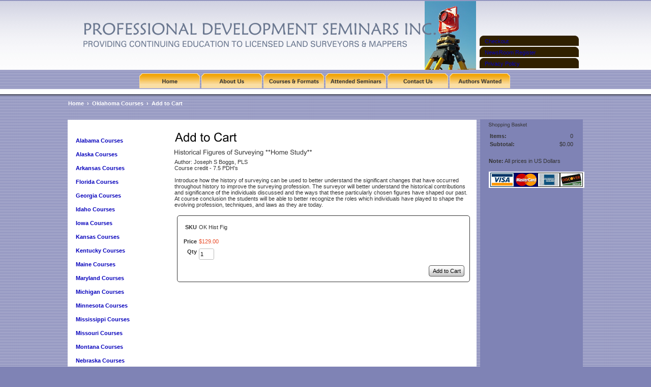

--- FILE ---
content_type: text/html; charset=utf-8
request_url: http://www.pdhprovider.com/product/OK%20Hist%20Fig
body_size: 5765
content:
<!DOCTYPE html>
<html>
<head>
<title>Legal Descriptions</title>
<meta name="keywords" content="Legal Descriptions">
<link rel="home" href="/">
<link rel="index" href="/sitemap">
<style type="text/css">
@import url('/server-css/common.css?cache=2849868597');
@import url('/server-css/layout.css?cache=2002406006');
@import url('/server-css/input.css?cache=2450324499');
@import url('/server-css/product.css?cache=4122649944');
@import url('/server-css/site.css?cache=2761954733');
@import url('/server-css/pageelements.css?cache=2987632861');
@import url('/server-css/preview.css?cache=4285184602');
body, table, select, textarea, input, button { font-size:11px; font-family:Arial; }
.sitenavigation { width:1px; }
.selected .autoedit .input { color:#000000; }
.link { font-family:Arial; font-size:11px; }
a:link, a:visited, a:hover, a:active { color:#0600bc; }
body { font-family:Arial; font-size:11px; color:#333333; }
.subheading { font-weight:bold; font-family:Arial; font-size:11px; color:#333333; margin-bottom:8px; }
.heading { font-weight:bold; font-family:Arial; font-size:13px; color:#333333; }
.priceparts { color:#e84c29; font-family:Arial; font-size:11px; }
.button.edge.on { background-color:#666666 !important; color:#ffffff !important; }
.addtocart td { padding:2px 2px; }
.addtocart .horizontalrule { background-color:#CCC; }
.addtocart .record { width:100%; }
.addtocart .record .fieldlabel { vertical-align:top; }
.addtocart .record .fieldvalue { vertical-align:baseline; }
.addtocart .record .fieldvalue .panel { white-space:normal; }
.addtocart .record .label { font-weight:bold; }
#center .pageproduct .addtocart { border:1px solid #333333; border-radius:5px; -moz-border-radius:5px; -webkit-border-radius:5px; }
.pageproduct { position:relative; }
.pageproduct .headingcontainer { margin-bottom:5px; }
.pageproduct .latch { color:#ffffff; }
.pageproduct .priceparts.slash { margin-right:5px; }
.pageproduct .subheading { margin-top:15px; }
.product-border { border-radius:5px; -moz-border-radius:5px; -webkit-border-radius:5px; padding:10px; margin:5px; }
.product-byline { margin-bottom:5px; }
.product-gap { margin-top:15px; }
.product-pricelist td { width:50%; }
.product-specifications td { width:50%; }
.product-tag { position:relative; right:-10px; padding:3px; }
.product-viewer { float:right; margin-left:10px; width:1px; }
#left .product-viewer, #right .product-viewer { float:none; width:100%; margin:0px auto; }
.product-description ul { list-style-type:disc; }
.pageproduct .addtocartbuttons { text-align:right; }
.pageproduct .product-reviewlist > .border { border:1px solid #333333; border-radius:5px; -moz-border-radius:5px; -webkit-border-radius:5px; }
body { padding:0px; margin:0px; background-color:#7f83b5; }
.border { background-color:transparent; border:none; }
.bottomcontainer { padding-bottom:25px; }
.boundary td { padding:0px; }
.breadcrumbs { float:left; color:#ffffff; font-weight:bold; }
.breadcrumbs .link { color:#ffffff; font-weight:bold; }
.color25 { background-color:#7f83b5; }
.compliment { background-color:#ffffff; }
.contentcontainer { vertical-align:top; padding:25px 0px 0px 0px; }
.dropshadow { background-image:url(/fortune/dropShadow.img?color=4d528e&text=333333&accent=f1a200&compliment=ffffff&navigation=333333&heading=333333&title=000000&logo=6a778f&link=0600bc&cache=1764210654277); background-repeat:repeat-x; }
.imageborder .content { padding:5px 0px; }
.imageborder td.top { vertical-align:middle; }
.imagebordercontainer { padding:0px 8px; }
.logo { margin-left:30px; }
.logo.imageonly { margin-left:0px; }
.logobar { background-image:url(/fortune/logoGradient.img?color=4d528e&text=333333&accent=f1a200&compliment=ffffff&navigation=333333&heading=333333&title=000000&logo=6a778f&link=0600bc&cache=1764210654277); background-repeat:repeat-x; }
.logocontainer { vertical-align:middle; background-image:url(/fortune/siteimage.img?color=4d528e&text=333333&accent=f1a200&compliment=ffffff&navigation=333333&heading=333333&title=000000&logo=6a778f&link=0600bc&picture.image.url=%2Ffiles%2F2778360%2Fuploaded%2FFotolia_679824_XS.jpg&picture.image.crop.apply=false&picture.width.max=800&cache=1764210654277); background-position:right; background-repeat:no-repeat; }
.maintable { background-image:url(/fortune/background.img?color=4d528e&text=333333&accent=f1a200&compliment=ffffff&navigation=333333&heading=333333&title=000000&logo=6a778f&link=0600bc&picture.image.colorize.color=7f83b5&cache=1764210654277); width:100%; table-layout:fixed; }
.margin { margin:0px 8px; }
.navigation .popup { background-color:#a5a5a5; }
.navigation.shouldhilite .menuitem .action:hover, .navigation.shouldhilite .menuitem.hilite > .menulabel > .action { background-color:#f1a200; }
.menuitem .action { color:#333333; }
.menurow { background-image:url(/fortune/background.img?color=4d528e&text=333333&accent=f1a200&compliment=ffffff&navigation=333333&heading=333333&title=000000&logo=6a778f&link=0600bc&picture.image.colorize.color=7f83b5&state=nav&cache=1764210654277); height:38px; }
.pagetitle { margin:0px 8px 15px; }
.rightcontainer { vertical-align:top; background-color:#7f83b5; }
.siteelementcontainer { background-image:url(/fortune/elementsBackground.img?color=4d528e&text=333333&accent=f1a200&compliment=ffffff&navigation=333333&heading=333333&title=000000&logo=6a778f&link=0600bc&width=200&cache=1764210654277); background-repeat:no-repeat; padding-left:15px; color:#686ca4; vertical-align:middle; }
.siteelementcontainer .label { color:#686ca4; }
.siteelementscontainer { vertical-align:bottom; text-align:left; }
.siteimage { float:right; }
.sitenavigation { margin:0px auto; }
.sitenavigation .item { padding-right:3px; }
.sitenavigationcontainer { vertical-align:bottom; padding:0px; }
.sitepageimage { margin-bottom:10px; }
.welcomecontainer { vertical-align:top; text-align:right; padding-right:5px; padding-top:12px; }
.welcomeelement.link { color:#a5a5a5; font-weight:bold; }
#center .border, #bottom .border { border:1px solid #7f83b5; border-radius:10px; -moz-border-radius:10px; -webkit-border-radius:10px; margin:0px 8px; padding:5px 8px; }
#right { padding:5px 0px 0px 0px; background-color:#7f83b5; }
</style>
<script type="text/javascript" src="/server/js/prototype.js?cache=1470679646000"></script>
<script type="text/javascript" src="/server/js/effects.js?cache=1470679646000"></script>
<script type="text/javascript" src="/server/js/server.js?cache=1470679646000"></script>
<script type="text/javascript" src="/server/js/bounds.js?cache=1470679646000"></script>
<script type="text/javascript" src="/server/js/tip.js?cache=1517805348000"></script>
<script type="text/javascript" src="/server/js/touch.js?cache=1470679646000"></script>
<script type="text/javascript" src="/account/js/site.js?cache=1470679636000"></script>
<script type="text/javascript" src="/account/js/stats.js?cache=1351014736000"></script>
<script type="text/javascript" src="/account/js/productprice.js?cache=1517805344000"></script>
<script type="text/javascript" src="/server/js/form.js?cache=1470679646000"></script>
<script type="text/javascript" src="/server/js/table.js?cache=1470679646000"></script>
<script type="text/javascript">
Event.observe(document, 'dom:loaded', function()
{
try
{
	new Record('record_1', {});
	document.fire('behavior:change');
	fixWebkit();
}
catch(e)
{
	try
	{
		if(console) console.log(e);
	}
	catch(ee)
	{
	;
	}
}
});
</script>

</head>
<body class="html w3c chrome webkit mac">
<div style="position:absolute; z-index:10; display:none">
<script>recordStats(2778360);</script>
</div>


<table class="maintable">
	<tr>
		<td></td>
		<td style="width:200px;"></td>
		<td style="width:600px;"></td>
		<td style="width:5px;"></td>
		<td style="width:200px;"></td>
		<td></td>
	</tr>
	<tr class="compliment logobar" style="height:135px;">
		<td></td>
		<td colspan="2" class="logocontainer"><a href="/"><img class="logo" alt="Professional Development Seminars Inc." dataeditor="site_2778360_logo" imageeditor="site_2778360_imageurl" src="/fortune/logo.img?color=4d528e&amp;text=333333&amp;accent=f1a200&amp;compliment=ffffff&amp;navigation=333333&amp;heading=333333&amp;title=000000&amp;logo=6a778f&amp;link=0600bc&amp;company.text=Professional+Development+Seminars+Inc.&amp;byline.text=Providing+Continuing+Education+to+Licensed+Land+Surveyors+%26+Mappers&amp;company.font=Maiandra&amp;company.font.size=32&amp;company.fill.color=6a778f&amp;logo.image.mask.apply=false&amp;cache=1764210654277"></a></td>
			<td colspan="2" class="siteelementscontainer"><table class="siteelements"style="width:100%">
<tr style="height:22px;"><td class="siteelementcontainer"><a class="link" href="/cart">Checkout</a></td></tr>
<tr style="height:22px;"><td class="siteelementcontainer"><a class="link" href="/store/2778360/page/111362202">NewsRoom Register</a></td></tr>
<tr style="height:22px;"><td class="siteelementcontainer"><a class="link" href="/store/2778360/privacy">Privacy Policy</a></td></tr>
</table>
</td>
		<td></td>
	</tr>
	<tr class="menurow">
		<td></td>
		<td colspan="4" class="sitenavigationcontainer"><table class="sitenavigation">
<tr class="first last">
<td class="item first"><a class="link" href="/" id="navigationhandle1"><img class="dynamicimage" alt="Home" src="/fortune/tabitem.img?color=4d528e&amp;text=333333&amp;accent=f1a200&amp;compliment=ffffff&amp;navigation=333333&amp;heading=333333&amp;title=000000&amp;logo=6a778f&amp;link=0600bc&amp;labelSpacer.text=Courses+%26+Formats&amp;label.text=Home&amp;context.state=ndd&amp;font=ZurichBold&amp;fontsize=11&amp;cache=1764210654277"></a><div class="menuitem top" id="navigation1">
</div>
</td>
<td class="item"><a class="link" href="/about" id="navigationhandle2"><img class="dynamicimage" alt="About Us" src="/fortune/tabitem.img?color=4d528e&amp;text=333333&amp;accent=f1a200&amp;compliment=ffffff&amp;navigation=333333&amp;heading=333333&amp;title=000000&amp;logo=6a778f&amp;link=0600bc&amp;labelSpacer.text=Courses+%26+Formats&amp;label.text=About+Us&amp;context.state=ddd&amp;font=ZurichBold&amp;fontsize=11&amp;cache=1764210654277"></a><div class="menuitem top" id="navigation2">
</div>
</td>
<td class="item parent"><a class="link" href="/products" id="navigationhandle3"><img class="dynamicimage" alt="Courses &amp; Formats" src="/fortune/tabitem.img?color=4d528e&amp;text=333333&amp;accent=f1a200&amp;compliment=ffffff&amp;navigation=333333&amp;heading=333333&amp;title=000000&amp;logo=6a778f&amp;link=0600bc&amp;labelSpacer.text=Courses+%26+Formats&amp;label.text=Courses+%26+Formats&amp;context.state=ddd&amp;font=ZurichBold&amp;fontsize=11&amp;cache=1764210654277"></a><div class="menuitem top" id="navigation3">
</div>
</td>
<td class="item parent"><a class="link" href="/page/attended-seminars" id="navigationhandle4"><img class="dynamicimage" alt="Attended Seminars" src="/fortune/tabitem.img?color=4d528e&amp;text=333333&amp;accent=f1a200&amp;compliment=ffffff&amp;navigation=333333&amp;heading=333333&amp;title=000000&amp;logo=6a778f&amp;link=0600bc&amp;labelSpacer.text=Courses+%26+Formats&amp;label.text=Attended+Seminars&amp;context.state=ddd&amp;font=ZurichBold&amp;fontsize=11&amp;cache=1764210654277"></a><div class="menuitem top" id="navigation4">
</div>
</td>
<td class="item"><a class="link" href="/contact" id="navigationhandle5"><img class="dynamicimage" alt="Contact Us" src="/fortune/tabitem.img?color=4d528e&amp;text=333333&amp;accent=f1a200&amp;compliment=ffffff&amp;navigation=333333&amp;heading=333333&amp;title=000000&amp;logo=6a778f&amp;link=0600bc&amp;labelSpacer.text=Courses+%26+Formats&amp;label.text=Contact+Us&amp;context.state=ddd&amp;font=ZurichBold&amp;fontsize=11&amp;cache=1764210654277"></a><div class="menuitem top" id="navigation5">
</div>
</td>
<td class="item last"><a class="link" href="/authors-wanted" id="navigationhandle6"><img class="dynamicimage" alt="Authors Wanted" src="/fortune/tabitem.img?color=4d528e&amp;text=333333&amp;accent=f1a200&amp;compliment=ffffff&amp;navigation=333333&amp;heading=333333&amp;title=000000&amp;logo=6a778f&amp;link=0600bc&amp;labelSpacer.text=Courses+%26+Formats&amp;label.text=Authors+Wanted&amp;context.state=ddn&amp;font=ZurichBold&amp;fontsize=11&amp;cache=1764210654277"></a><div class="menuitem top" id="navigation6">
</div>
</td>
</tr>
</table>
</td>
		<td></td>
	</tr>
	<tr class="compliment" style="height:10px;">
		<td colspan="6"></td>
	</tr>
	<tr class="dropshadow" style="height:50px;">
		<td></td>
		<td class="welcomecontainer" colspan="4"><div class="breadcrumbs" id="breadcrumbs">
<a class="link" href="/">Home</a><span class="delimiter">&nbsp;&nbsp;&rsaquo;&nbsp;&nbsp;</span><a class="link" href="/category/7081904">Oklahoma Courses</a><span class="delimiter">&nbsp;&nbsp;&rsaquo;&nbsp;&nbsp;</span><a class="link" href="#">Add to Cart</a></div>
</td>
		<td></td>
	</tr>
	<tr>
		<td></td>
		<td class="compliment contentcontainer">
						<div class="areapanel" id="left"><div class="space margin"><div class="space pagebackground" id="pageelement_610563302">
<div class="space margin"><div  class="space pagecategorylist" id="pageelement_577478302"><div class="list-stack" id="list_577478302">
<table>
<tr class="row first" id="element_577478302_item_7080096" previewid="element_577478302_item_7080096">
<td class="cell list-content"><a class="name list-name link" href="/category/7080096">Alabama Courses</a></td>
</tr>
<tr class="row odd" id="element_577478302_item_7119896" previewid="element_577478302_item_7119896">
<td class="cell list-content"><a class="name list-name link" href="/category/7119896">Alaska Courses&nbsp;</a></td>
</tr>
<tr class="row" id="element_577478302_item_7080296" previewid="element_577478302_item_7080296">
<td class="cell list-content"><a class="name list-name link" href="/category/7080296">Arkansas Courses</a></td>
</tr>
<tr class="row odd" id="element_577478302_item_7077296" previewid="element_577478302_item_7077296">
<td class="cell list-content"><a class="name list-name link" href="/category/7077296">Florida Courses</a></td>
</tr>
<tr class="row" id="element_577478302_item_7080298" previewid="element_577478302_item_7080298">
<td class="cell list-content"><a class="name list-name link" href="/category/7080298">Georgia Courses</a></td>
</tr>
<tr class="row odd" id="element_577478302_item_41086742" previewid="element_577478302_item_41086742">
<td class="cell list-content"><a class="name list-name link" href="/category/41086742">Idaho Courses</a></td>
</tr>
<tr class="row" id="element_577478302_item_7080896" previewid="element_577478302_item_7080896">
<td class="cell list-content"><a class="name list-name link" href="/category/7080896">Iowa Courses</a></td>
</tr>
<tr class="row odd" id="element_577478302_item_7080898" previewid="element_577478302_item_7080898">
<td class="cell list-content"><a class="name list-name link" href="/category/7080898">Kansas Courses</a></td>
</tr>
<tr class="row" id="element_577478302_item_7080500" previewid="element_577478302_item_7080500">
<td class="cell list-content"><a class="name list-name link" href="/category/7080500">Kentucky Courses</a></td>
</tr>
<tr class="row odd" id="element_577478302_item_7080502" previewid="element_577478302_item_7080502">
<td class="cell list-content"><a class="name list-name link" href="/category/7080502">Maine Courses</a></td>
</tr>
<tr class="row" id="element_577478302_item_7080504" previewid="element_577478302_item_7080504">
<td class="cell list-content"><a class="name list-name link" href="/category/7080504">Maryland Courses</a></td>
</tr>
<tr class="row odd" id="element_577478302_item_41029520" previewid="element_577478302_item_41029520">
<td class="cell list-content"><a class="name list-name link" href="/category/41029520">Michigan Courses</a></td>
</tr>
<tr class="row" id="element_577478302_item_7081100" previewid="element_577478302_item_7081100">
<td class="cell list-content"><a class="name list-name link" href="/category/7081100">Minnesota Courses</a></td>
</tr>
<tr class="row odd" id="element_577478302_item_7080506" previewid="element_577478302_item_7080506">
<td class="cell list-content"><a class="name list-name link" href="/category/7080506">Mississippi Courses</a></td>
</tr>
<tr class="row" id="element_577478302_item_41442542" previewid="element_577478302_item_41442542">
<td class="cell list-content"><a class="name list-name link" href="/category/41442542">Missouri Courses</a></td>
</tr>
<tr class="row odd" id="element_577478302_item_7120496" previewid="element_577478302_item_7120496">
<td class="cell list-content"><a class="name list-name link" href="/category/7120496">Montana Courses</a></td>
</tr>
<tr class="row" id="element_577478302_item_7081296" previewid="element_577478302_item_7081296">
<td class="cell list-content"><a class="name list-name link" href="/category/7081296">Nebraska Courses</a></td>
</tr>
<tr class="row odd" id="element_577478302_item_7081696" previewid="element_577478302_item_7081696">
<td class="cell list-content"><a class="name list-name link" href="/category/7081696">Nevada Courses</a></td>
</tr>
<tr class="row" id="element_577478302_item_7081896" previewid="element_577478302_item_7081896">
<td class="cell list-content"><a class="name list-name link" href="/category/7081896">New Hampshire Courses</a></td>
</tr>
<tr class="row odd" id="element_577478302_item_7081900" previewid="element_577478302_item_7081900">
<td class="cell list-content"><a class="name list-name link" href="/category/7081900">New Jersey Courses</a></td>
</tr>
<tr class="row" id="element_577478302_item_7081902" previewid="element_577478302_item_7081902">
<td class="cell list-content"><a class="name list-name link" href="/category/7081902">New Mexico Courses</a></td>
</tr>
<tr class="row odd" id="element_577478302_item_41846198" previewid="element_577478302_item_41846198">
<td class="cell list-content"><a class="name list-name link" href="/category/41846198">North Carolina Courses</a></td>
</tr>
<tr class="row" id="element_577478302_item_7081908" previewid="element_577478302_item_7081908">
<td class="cell list-content"><a class="name list-name link" href="/category/7081908">North Dakota Courses</a></td>
</tr>
<tr class="row odd" id="element_577478302_item_7081906" previewid="element_577478302_item_7081906">
<td class="cell list-content"><a class="name list-name link" href="/category/7081906">Ohio Courses</a></td>
</tr>
<tr class="row" id="element_577478302_item_7081904" previewid="element_577478302_item_7081904">
<td class="cell list-content"><a class="name list-name link" href="/category/7081904">Oklahoma Courses</a></td>
</tr>
<tr class="row odd" id="element_577478302_item_7082296" previewid="element_577478302_item_7082296">
<td class="cell list-content"><a class="name list-name link" href="/category/7082296">Oregon Courses</a></td>
</tr>
<tr class="row" id="element_577478302_item_40395520" previewid="element_577478302_item_40395520">
<td class="cell list-content"><a class="name list-name link" href="/category/40395520">Pennsylvania Courses</a></td>
</tr>
<tr class="row odd" id="element_577478302_item_7081910" previewid="element_577478302_item_7081910">
<td class="cell list-content"><a class="name list-name link" href="/category/7081910">South Carolina Courses</a></td>
</tr>
<tr class="row" id="element_577478302_item_7082696" previewid="element_577478302_item_7082696">
<td class="cell list-content"><a class="name list-name link" href="/category/7082696">South Dakota Courses</a></td>
</tr>
<tr class="row odd" id="element_577478302_item_7082498" previewid="element_577478302_item_7082498">
<td class="cell list-content"><a class="name list-name link" href="/category/7082498">Texas Courses</a></td>
</tr>
<tr class="row" id="element_577478302_item_7082500" previewid="element_577478302_item_7082500">
<td class="cell list-content"><a class="name list-name link" href="/category/7082500">Utah Courses</a></td>
</tr>
<tr class="row odd" id="element_577478302_item_40474526" previewid="element_577478302_item_40474526">
<td class="cell list-content"><a class="name list-name link" href="/category/40474526">Virginia Courses&nbsp;</a></td>
</tr>
<tr class="row" id="element_577478302_item_7081914" previewid="element_577478302_item_7081914">
<td class="cell list-content"><a class="name list-name link" href="/category/7081914">Vermont Courses</a></td>
</tr>
<tr class="row odd" id="element_577478302_item_7082896" previewid="element_577478302_item_7082896">
<td class="cell list-content"><a class="name list-name link" href="/category/7082896">Washington Courses</a></td>
</tr>
<tr class="row" id="element_577478302_item_7082898" previewid="element_577478302_item_7082898">
<td class="cell list-content"><a class="name list-name link" href="/category/7082898">West Virginia Courses</a></td>
</tr>
<tr class="row odd" id="element_577478302_item_40488924" previewid="element_577478302_item_40488924">
<td class="cell list-content"><a class="name list-name link" href="/category/40488924">Wisconsin Courses</a></td>
</tr>
<tr class="row last" id="element_577478302_item_7082502" previewid="element_577478302_item_7082502">
<td class="cell list-content"><a class="name list-name link" href="/category/7082502">Wyoming Courses</a></td>
</tr>
</table>
</div>
</div></div>
</div>
</div>
</div>
		</td>
		<td class="compliment contentcontainer">
			<img class="pagetitle" alt="Add to Cart" id="pagetitle" src="/fortune/pagetitle.img?color=4d528e&amp;text=333333&amp;accent=f1a200&amp;compliment=ffffff&amp;navigation=333333&amp;heading=333333&amp;title=000000&amp;logo=6a778f&amp;link=0600bc&amp;title.text=Add+to+Cart&amp;font=Arial&amp;fontsize=24&amp;fontcolor=000000&amp;title.width.max=584&amp;cache=1764210654277">			<div class="areapanel" id="center"><div class="space margin"><div  class="space pageproduct" id="pageelement_126924410">
		<div class="headingcontainer"><img class="heading dynamicimage" alt="Historical Figures of Surveying **Home Study**" src="/fortune/heading.img?color=4d528e&amp;text=333333&amp;accent=f1a200&amp;compliment=ffffff&amp;navigation=333333&amp;heading=333333&amp;title=000000&amp;logo=6a778f&amp;location.state=center&amp;link=0600bc&amp;title.text=Historical+Figures+of+Surveying+**Home+Study**&amp;font=Arial&amp;fontsize=13&amp;stage.width.max=584&amp;stagecolor=ffffff&amp;width=584&amp;cache=1764210654277"><h1 class="product-title heading hide">Historical Figures of Surveying **Home Study**</h1></div>
<table class="product-viewer">
<tr valign="top">
</table>
<span class="product-description product-gap text">Author: Joseph S Boggs, PLS<br>
Course credit - 7.5 PDH&#39;s<br>
<br>
Introduce how the history of surveying can be used to better understand the significant changes that have occurred throughout history to improve the surveying profession. The surveyor will better understand the historical contributions and significance of the individuals discussed and the ways that these particularly chosen figures have shaped our past. At course conclusion the students will be able to better recognize the roles which individuals have played to shape the evolving profession, techniques, and laws as they are today.</span>
<div style="clear:both"></div>
				<form class="product-border product-gap addtocart" method="post" action="">
<div class="panel"><table class="record" id="record_1" style="visibility:hidden; position:absolute;">
<tr>
<td class="fields">
<div class="field">
<table>
<tr>
<td class="fieldlabel left" style="width:100%;">
SKU</td>
<td class="left fieldvalue full" style="white-space:nowrap;">
OK Hist Fig</td>
</tr>
</table>
</div>
<div class="field">
<table>
<tr>
<td class="fieldlabel left" style="width:100%;">
</td>
<td class="left fieldvalue full" style="white-space:nowrap;">
</td>
</tr>
</table>
</div>
<div class="field">
<table>
<tr>
<td class="fieldlabel left" style="width:100%;">
Price</td>
<td class="left fieldvalue full" style="white-space:nowrap;">
<span class="priceparts"><span class="currency">$</span><span class="whole">129</span><span class="decimal-separator">.</span><span class="decimal">00</span></span></td>
</tr>
</table>
</div>
<div class="field">
<table>
<tr>
<td class="fieldlabel left" style="width:100%;">
Qty</td>
<td class="left fieldvalue full" style="white-space:nowrap;">
<span class="textfieldborder" style="width:28px;"><span class="bounds"><input class="input quantity_field textfield" name="quantity_565938585" id="quantity_565938585" value="1" type="text"></span><br></span>
</td>
</tr>
</table>
</div>
</td>
</tr>
</table>
<div class="addtocartbuttons panel" style="margin-top:5px;"><button class="input button left right edge standard" name="addToCart_565938585" id="addToCart_565938585" value="Add to Cart" type="submit"><div class="content">Add to Cart</div></button></div>
</div>
</form>
</div>
<div class="space pagebackground" id="pageelement_610563300">
</div>
</div>
</div>
		</td>
		<td></td>
		<td class="rightcontainer"><div class="areapanel" id="right"><div class="space margin"><div class="space pagebackground" id="pageelement_610563304">
<div class="space margin"><div  class="space pagecart small" id="pageelement_518"><img class="subheading block dynamicimage" alt="Shopping Basket" src="/fortune/heading.img?color=4d528e&amp;text=333333&amp;accent=f1a200&amp;compliment=ffffff&amp;navigation=333333&amp;heading=333333&amp;title=000000&amp;logo=6a778f&amp;link=0600bc&amp;title.text=Shopping+Basket&amp;font=Arial&amp;fontsize=10&amp;stage.width.max=184&amp;stagecolor=7f83b5&amp;width=184&amp;cache=1764210654277"><h2 class="subheading hide">Shopping Basket</h2>
<table><tr>
<td class="name">Items:</td>
<td class="value">0</td>
</tr>
<tr>
<td class="name">Subtotal:</td>
<td class="value">$0.00</td>
</tr>
<tr>
<td colspan=2 class="links"></td>
</tr>
</table>
</div><div  class="space pagepricesetnotice" id="pageelement_1182">
<span>Note:</span> All prices in US Dollars</div>
<div class="space pagetext" id="pageelement_175300406">
<div class="panel"><p>
<img src="/files/2778360/uploaded/credit_card_logos_31.gif" border="0" alt="" width="188" height="32"/>
</p>
</div>
</div>
</div>
</div>
</div>
</div>
</td>
		<td></td>
	</tr>
	<tr>
		<td></td>
		<td class="compliment"></td>
		<td class="bottomcontainer compliment contentcontainer"><div class="areapanel" id="bottom"><div class="space margin"><div class="space pagebackground" id="pageelement_610563306">
<div class="space margin"><div  class="space pagepagelist" id="pageelement_6544723"><div id="list_6544723"><div class="panel" style="text-align:center;"></div>
</div></div><div class="space pagetext" id="pageelement_1184">
<div class="panel"><center>Copyright &copy; Professional Development Seminars Inc Sanford, FL <br/>
<a href="mailto:msmith@PDHprovider.com">msmith@PDHprovider.com</a></center>
</div>
</div>
</div>
</div>
</div>
</div>
</td>
		<td colspan="3"></td>
	</tr>
	<tr class="color25" style="height:20px;">
		<td colspan="6"></td>
	</tr>
</table></body>
</html>
